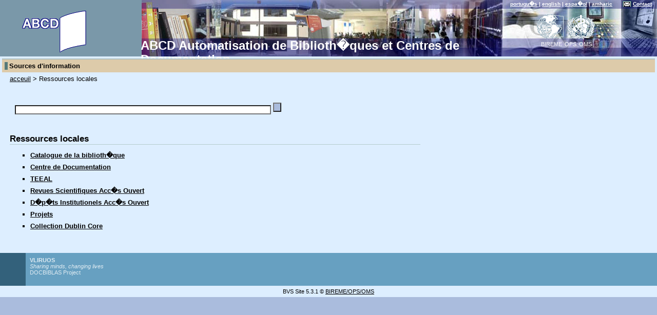

--- FILE ---
content_type: text/html; charset=UTF-8
request_url: http://abcd.fcyt.umss.edu.bo/site/php/level.php?lang=fr&component=34&item=4
body_size: 6795
content:
<!DOCTYPE html PUBLIC "-//W3C//DTD XHTML 1.0 Transitional//EN"
    "http://www.w3.org/TR/xhtml1/DTD/xhtml1-transitional.dtd">
<html>
    <head>
        <title>Ressources locales : A B C D SITE DEMO</title>
        <meta http-equiv="Content-Type" content="text/html; charset=iso-8859-1"/>
<meta http-equiv="Expires" content="-1"/>
<meta http-equiv="pragma" content="no-cache"/>

<meta name="author" content="ABCD workshop participants"/><meta name="keywords" content="information, library, bibliography, bibliotheca, catalogue, knowledge, , virtual library "/><meta name="description" content="Library of the Universidade Eduardo Mondlane"/>
<meta name="robots" content="all" />
<meta name="MSSmartTagsPreventParsing" content="true" />
<meta name="generator" content="BVS-Site 5.3.1" />

<script type="text/javascript">var lang = 'fr';</script>
<script type="text/javascript" src="/site/js/functions.js"></script>
<script type="text/javascript" src="/site/js/showHide.js"></script>
<script type="text/javascript" src="/site/js/metasearch.js"></script>
<script type="text/javascript" src="/site/js/jquery-1.3.1.min.js"></script>

<link rel="shortcut icon" href="/site/favicon.ico"/>
<link rel="stylesheet" href="/site/css/public/print.css" type="text/css" media="print"/>
<link rel="stylesheet" href="/site/css/public/skins/classic/style-fr.css" type="text/css" media="screen"/>    </head>
    <body>
        <div class="container">
            <div class="level2">
                <div class="bar"><div id="otherVersions"><span class="portugu�s"><a href="../php/index.php?lang=pt">portugu�s</a></span> | <span class="english"><a href="../php/index.php?lang=en">english</a></span> | <span class="espa�ol"><a href="../php/index.php?lang=en">espa�ol</a></span> | <span class="amharic"><a href="../php/index.php?lang=am">amharic</a></span></div><div id="contact"><span></div><div id="contact"><span><a href="../php/contact.php?lang=fr">Contact</a></span></div></div><div class="top"><div id="parent"><img src="/site/image/common/logoABCD.gif" alt="ABCD"/></div><div id="identification"><h1><span>ABCD Automatisation de Biblioth�ques et Centres de Documentation</span></h1></div><div id="institutionList"><ul><li><img src="../image/public/skins/classic/fr/logoOpas.gif" alt="BIREME | OPS | OMS logo"/></li><li><a href="http://www.bireme.br/" target="_blank">BIREME</a></li><li><a href="http://www.paho.org/" target="_blank">OPS</a></li><li><a href="http://www.who.int/" target="_blank">OMS</a></li></ul></div></div>
                <div class="middle">
                    <div id="collection">
  <h3>
    <span>Sources d'information</span>
  </h3>
  <div id="breadCrumb"><a href="../index.php?lang=fr">acceuil</a>
            &gt; Ressources locales</div>
  <div class="content">
    <div id="search">
      <form name="searchForm" action="../metaiah/search.php" method="POST">
        <input type="hidden" name="portal" value=""/>
        <input type="hidden" name="lang" value="fr"/>
        <input type="hidden" name="form" value="advanced"/>
        <input type="hidden" name="selected_sources[Ressources locales]" value="true"/>
        <input type="hidden" name="selected_sources[Catalogue de la biblioth�que]" value="true"/>
        <input type="hidden" name="selected_sources[Centre de Documentation]" value="true"/>
        <input type="hidden" name="selected_sources[TEEAL]" value="true"/>
        <input type="hidden" name="selected_sources[Revues Scientifiques Acc�s Ouvert]" value="true"/>
        <input type="hidden" name="selected_sources[D�p�ts Institutionels Acc�s Ouvert]" value="true"/>
        <input type="hidden" name="selected_sources[Projets]" value="true"/>
        <input type="hidden" name="selected_sources[Collection Dublin Core]" value="true"/>
        <div class="searchItens">
          <br/>
          <input type="text" name="expression" class="expression" id="expression"/>
          <input type="submit" value="" name="submit" class="submit"/>
          <br/>
        </div>
      </form>
    </div>
    <h4>
      <span>Ressources locales</span>
    </h4>
    <div class="portal">                                                                                                         </div>
    <ul>
      <li>
        <h5>
          <a href="/iah/?base=MARC&amp;lang=fr" target="_blank">Catalogue de la biblioth�que</a>
        </h5>
        <div class="description">                                                                                                                               </div>
      </li>
      <li>
        <h5>
          <a href="/iah/?base=BIBLO&amp;lang=fr" target="_blank">Centre de Documentation</a>
        </h5>
        <div class="description">                                                                                                                          </div>
      </li>
      <li>
        <h5>
          <a href="/cgi-bin/wxis.exe/iah/scripts/?IsisScript=iah.xis&amp;lang=fr&amp;base=TEEAL" target="_blank">TEEAL</a>
        </h5>
        <div class="description">                                                                  </div>
      </li>
      <li>
        <h5>
          <a href="/cgi-bin/wxis.exe/iah/scripts/?IsisScript=iah.xis&amp;lang=fr&amp;base=DOAJ" target="_blank">Revues Scientifiques Acc�s Ouvert</a>
        </h5>
        <div class="description">                                                                                       </div>
      </li>
      <li>
        <h5>
          <a href="/cgi-bin/wxis.exe/iah/scripts/?IsisScript=iah.xis&amp;lang=fr&amp;base=DOAR" target="_blank">D�p�ts Institutionels Acc�s Ouvert</a>
        </h5>
        <div class="description">                </div>
      </li>
      <li>
        <h5>
          <a href="/iah/?base=PROJECTS&amp;lang=fr" target="_blank">Projets</a>
        </h5>
        <div class="description">                                                                </div>
      </li>
      <li>
        <h5>
          <a href="/cgi-bin/bigisis/wxis.exe/iah/scripts/?IsisScript=iah.xis&amp;lang=en&amp;base=DUBCORE" target="_blank">Collection Dublin Core</a>
        </h5>
        <div class="description">                                 </div>
      </li>
    </ul>
  </div>
</div>

                </div>
                <div class="bottom">
                    <div id="footNotes"><p>         <strong>VLIRUOS</strong> <br/> <em>Sharing minds, changing lives</em><br/> DOCBIBLAS Project<br/> <br/> </p> <p>                    </p>        </div>                </div>
            </div>
            <div class="copyright">
                BVS Site 5.3.1 &copy; <a href="http://www.bireme.br/" target="_blank">BIREME/OPS/OMS</a>
            </div>
        </div>
            </body>
</html>


--- FILE ---
content_type: text/css
request_url: http://abcd.fcyt.umss.edu.bo/site/css/public/skins/classic/style-fr.css
body_size: 1021
content:
/*
	BVS-Site 4.0 beta 3
	Tableless layout 1.0 beta 3
	General styles generated by BIREME/PAHO/WHO.
	
		* for additional information about CSS 2.0 and cascading use:
			http://www.w3.org/TR/CSS21/
		** this website was designed by tableless technique, 
			if you want more information about this technique use:
				http://www.w3.org/2002/03/csslayout-howto.html.en
				http://www.hotdesign.com/seybold/index.html (english)
				http://www.effectivetranslations.com/stupidtables/ (spanish)
				http://www.plasmadesign.com.br/stupidtables/ (portuguese)
			
*/

/* General descriptions */
@import url(./common/general.css);

/* Website layout */
@import url(./common/layout.css);

/* General styles descriptions */
@import url(./common/styles.css);

/* Boxes descriptions */
@import url(./common/components.css);


/* 
	Redefined language definitions
	* only use this file if you need to define a language definition
	** this recourse is not recommended
 */
@import url(./fr/redefine.css);
@import url(../../cleanPortal.css);


--- FILE ---
content_type: text/css
request_url: http://abcd.fcyt.umss.edu.bo/site/css/public/print.css
body_size: 60
content:
/* 
	This file describe the print version of the website.
*/

--- FILE ---
content_type: text/css
request_url: http://abcd.fcyt.umss.edu.bo/site/css/public/skins/classic/common/general.css
body_size: 971
content:
/*
    This file replace some HTML styles descriptions,
    you will find here used fonts, background and others replaced definitions.
*/

BODY {
    margin: 0px;
    /*background: #e4e0e0;*/
    background: #aabbcd;
    color: black;
}

FORM {
    margin: 0px;
    padding: 0px;
}

BODY, INPUT, TEXTAREA, SELECT {
    font-family: Arial, Verdana;
    font-size: 75%;
}

HTML>BODY, HTML>BODY INPUT, HTML>BODY TEXTAREA,  HTML>BODY SELECT { /* Mozilla exclusive definitions */
    font-size: 82%;
    background: #AABCDD;
}

TEXTAREA, SELECT, INPUT {
    font-size: 90%;
}

INPUT {
    font-size: 100%;
}

H1, H2, H3 {
    font-family: Trebuchet MS, Arial;
}

HTML>BODY H4 { /* Mozilla exclusive definitions */
    font-size: 130%;
}

HTML>BODY H5 { /* Mozilla exclusive definitions */
    font-size: 100%;
}

A {
    color: black;
}

A:hover {

}

A IMG {
    border: 0px;
}

UL LI {
    list-style: square;
}


--- FILE ---
content_type: text/css
request_url: http://abcd.fcyt.umss.edu.bo/site/css/public/skins/classic/common/layout.css
body_size: 4303
content:
/*
    This file describes the where any information will be disposed
    on the VHL website.
*/

.container {
    position: relative;
    _width: 780px;
    min-width: 780px;
    max-width: 1444px;
    margin: 0px auto;
    background: #DDEEFF;

}

.bar {
    position: absolute;
    top: 0px;
    right: 0px;
    width: 100%;
    padding-top: 2px;
}

.bar #otherVersions, .bar #contact {
    display: inline;
    margin-right: 10px;
}

#contact A {
    padding-left: 20px;
}

.top {
    height: 110px;
    clear: both;
}

.top #parent {
    float: left;
    padding: 18px 0px 0px 20px;
    width: 12%;
}

.top #identification {
    float: left;
    width: 60%;
    height: 110px;
}

.top #identification H1 {
    margin: 0px;
    margin-top: 75px;
    margin-left: 100px;
}

.top #institutionList {
    float: right;
    margin-top: 15px;
    width: 20%;
}

.top #institutionList UL {
    padding: 0px;
    margin: 10px 20px 0px 15px;
    width: 119px;
}

.top #institutionList LI {
    display: inline;
    margin-right: 5px;
}


.middle {
    position: relative;
    padding: .3em;
    clear: both;
}

.middle .firstColumn {
    float: left;
    width: 18.5%;
}

.middle .secondColumn {
    float: left;
    width: 58%;
    margin-left: .3em;
    margin-right: .3em;
    _margin-right: 0px;
}

.middle .thirdColumn {
    float: left;
    width: 22.4%;
}

.middle .centerLeftColumn {
    float: left;
    width: 100%;
    margin-right: .3em;
}

.middle .centerRightColumn {
    float: right;
    width: 46%;
}

.middle .secondColumn #search {
    width: 100%;
}

.bottom {
    clear: both;
    width: 100%
}

/* Cascading definitions #Start */
.firstColumn DIV, .secondColumn .centerLeftColumn DIV, .secondColumn .centerRightColumn DIV, .thirdColumn DIV, #search, #searchConcepts, .level2 .middle DIV {
    padding-bottom: 10px;
    margin-bottom: .3em;
}

.firstColumn DIV H3, .secondColumn DIV H3, .thirdColumn DIV H3, #search H3, #searchConcepts H3, .level2 .middle DIV H3 {
    margin: 0px;
    padding: 5px;
}

.firstColumn DIV H3 SPAN, .secondColumn DIV H3 SPAN, .thirdColumn DIV H3 SPAN, #search H3 SPAN, #searchConcepts H3 SPAN, .level2 .middle DIV H3 SPAN {
    display: block;
    padding-left: 3px;
}

.firstColumn DIV UL, .secondColumn DIV UL, .thirdColumn DIV UL {
    margin: 8px;
    padding: 8px;
}

.firstColumn DIV UL UL, .secondColumn DIV UL UL, .thirdColumn DIV UL UL {
    margin-top: 0px;
    padding-top: 0px;
}

.generic DIV {
    padding: 5px 10px 10px 15px;
}
/* Cascading definitions #End */

#search FORM {
    padding: 10px;
}

HTML>BODY #search { /* Mozilla exclusive definitions */
    height: 7.5em;
}

HTML>BODY .level2 #search { /* Mozilla exclusive definitions */
    height: auto;
}

#search .expression {
    width: 70%;
}

#search .searchItens {
    float: left;
    width: 90%;
}

.level2 #search .searchItens {
    float: none;
}

.level2 #search UL {
    margin: 10px 0px 0px 10px;
    padding: 0px;
}

.level2 #search LI {
    margin-bottom: 10px;
}

.level2 #search LI LI {
    width: 80%;
    margin-bottom: 5px;
}

#search .searchFeatures {
    float: right;
    width: 30%;
}

#search .searchFeatures UL {
    margin: 0px 0px 0px 10px;
    padding: 0px 0px 0px 10px;
}

.bottom #footNotes {
    padding: 8px;
}

.bottom #footNotes P {
    margin: 0px;
}

.level2 .middle #contact A {
    padding: 0px;
}

.level2 #contact .name, .level2 #contact .from, .level2 #contact .message {
    width: 200px;
}

.level2 #contact .message {
    height: 50px;
}

.level2 .content {
    padding: 5px 5px 5px 15px;
    max-width: 800px;
}

.level2 H4  {
    margin-top: 0px;
    margin-bottom: 5px;
}

.level2 H5 {
    margin: 0px;
}

.level2 #breadCrumb {
    padding: 5px 5px 5px 15px;
    clear: both;
}

.level2 .description, .level2 .portal {
    display: inline;
}

.level2 .content UL LI {
    list-style: square;
    margin-bottom: 8px;
}

/* MetaIAH Pop-up styles */
#popUp {
    margin: 20px 5px 5px 5px;
}

#popUp .bottom {
    margin-top: 20px;
    padding: 3px;
}

.copyright{
    padding: 5px;
}


--- FILE ---
content_type: text/css
request_url: http://abcd.fcyt.umss.edu.bo/site/css/public/skins/classic/common/styles.css
body_size: 3797
content:
/*
    This file describes general styles all over the site,
    like "top banner", "footer", and general styles about the component boxes.
*/

/* Page Body Styles */
.top {
    background: #7A98A9 url(../../../../../image/public/skins/classic/common/banner.jpg) top right no-repeat;
}

.top #parent {
    text-align: right;
}

.top #identification {

}

.top #identification H1 {
    color: white;
    font-size: 180%;
}

.top #institutionList {
    text-align: right;
}

.top #institutionList LI {
    list-style: none;
    font-size: 90%;
}

HTML>BODY .top #institutionList LI {
    font-size: 85%;
}

.top #institutionList LI A {
    text-decoration: none;
    color: #FFF;
}


.bar {
    text-align: right;
    font-weight: bold;
    font-size: 75%;
}

.bar, .bar A {
    color: white;
}

.bar #contact A {
    background: url(../../../../../image/public/skins/classic/common/bt_contact.gif) no-repeat;
}

.bottom #footNotes {
    border-left: 50px solid #33617B;
    background: #67A0C1;
}

.bottom #footNotes {
    font-size: 85%;
}

.bottom #footNotes, .bottom #footNotes A {
    color: #DFEBF2;
}


/* Cascading definitions #Start */
.firstColumn DIV, .secondColumn .centerLeftColumn DIV, .secondColumn .centerRightColumn DIV, .thirdColumn DIV, #search, #searchConcepts, .level2 .middle DIV {
    background: #DDEEFF;
}

.firstColumn DIV H3, .secondColumn DIV H3, .thirdColumn DIV H3, #search H3, #searchConcepts H3, .level2 .middle DIV H3 {
    border-top: 2px solid #B1C1C1;
    /*background: #EEF1F1;*/
     background: #DDCBAA;
}

.firstColumn DIV H3 SPAN, .secondColumn DIV H3 SPAN, .thirdColumn DIV H3 SPAN, #search H3 SPAN, #searchConcepts H3 SPAN, .level2 .middle DIV H3 SPAN {
    border-left: 6px solid #567A7A;
    font-size: 80%;
}

.firstColumn DIV H3 SPAN A, .secondColumn DIV H3 SPAN A, .thirdColumn DIV H3 SPAN A, #search H3 SPAN A, #searchConcepts H3 SPAN A, .level2 .middle DIV H3 SPAN A {
    text-decoration: none;
}

.firstColumn DIV H3 SPAN A:hover, .secondColumn DIV H3 SPAN A:hover, .thirdColumn DIV H3 SPAN A:hover, #search H3 SPAN A:hover, #searchConcepts H3 SPAN A:hover, .level2 .middle DIV H3 SPAN A:hover {
    text-decoration: underline;
}

html>body .firstColumn DIV H3 SPAN, html>body .secondColumn DIV H3 SPAN, html>body .thirdColumn DIV H3 SPAN, html>body #search H3 SPAN, html>body #searchConcepts H3 SPAN, html>body .level2 .middle DIV H3 SPAN {
    font-size: 85%;
}

/* Cascading definitions #End */


/* Second pages Styles */
.level2 .middle #contact A {
    background: none;
}

.level2 H4 {
    border-bottom: 1px solid #B6CDCD;
}

.level2 #search UL LI {
    list-style: none;
}

.level2 #search LI {
    font-weight: bold;
    list-style: none;
}

.level2 #search LI LI {
    font-weight: normal;
}

/* MetaIAH Pop-up styles */
#popUp {
    background: #EEF1F1;
}

#popUp TD {
    font-size: 80%;
}

#popUp .bottom {
    border-top: 1px solid #CCC;
}

.copyright {
    font-size: 8pt;
    text-align: center;
}

/* General Styles */
.info {
    border: 0px;
    height: 17px;
    width: 18px;
    background: url(../../../../../image/public/skins/classic/common/buttonInfo.gif) top left no-repeat;
}

.expand-retract {

}

/* selection area decs */
.selectionArea TABLE{
    border:1px solid #888c8f;
}

.evenLine{
    background: #f7f7f7;
}
.oddLine{
    background: #e8e8e8;
}
.termList LI {
    list-style: none;
}

.evenLine A, .oddLine A {
    color:#b7535f;
    font-weight:bold;
    text-decoration: none;
}


.actions A img {
    opacity: 0.7;
    filter: alpha(opacity=70);
}

.actions A:hover img {
    opacity: 1;
    filter: alpha(opacity=100);
}


--- FILE ---
content_type: text/css
request_url: http://abcd.fcyt.umss.edu.bo/site/css/public/skins/classic/common/components.css
body_size: 8757
content:
/*
    This file describes all the components boxes styles,
    like "about this site", "search box", and etc.

    List of Replaced HTML itens:

        H3 = box title area
        H3 SPAN = box title text
        H4 = box sub-title area
        H4 SPAN = box sub-title text
        UL = box list area
        LI = box list item
        A = box link
*/

/* Search Box Cascading Styles */
#search H3 {
    border-color: #91BFD9;
}

#search H3 SPAN  {
    border-color: #6188A0;
}

#search .expression {     /* = input to write a search expression */
    background: white;
}

#searchResult {
    background: #F2F9F9 url(../../../../../image/public/skins/classic/common/searchResultBackground.jpg) top left repeat-x;
    margin-bottom: .3em;
    margin-top: -0.3em;
}

#searchResult H3 {
    border-top: 1px solid #D4E7E7;
}

#searchResult #result {
    padding: 10px;
}

#searchResult .portletTools {
  float: right;
  padding: 6px 4px;
  margin-top: 1px;
  color: #666;
  font: bold 8pt Arial;
  cursor: pointer;
}

#searchResult .portletTools IMG {
  border-left: 1px solid #666;
  padding: 0px 3px;
  cursor: pointer;
}

#searchResult #result LI {
    list-style: none;
    font-size: 98%;
    font-weight: bold;
}

#searchResult #result LI LI {
    font-weight: normal;
    font-size: 100%;
}


#searchResult #result UL {
    margin-bottom: 7px;
    padding: 0px;
}

#searchResult #result UL UL {
    margin: 0px 0px 5px 5px;
}

#search #searchDecs {
    padding:  8px 0px 5px 10px;
    font-size: 80%;
    float: left;
}

#search #searchDecs A {
    text-decoration: none;
}

#search #searchDecs A:hover {
    text-decoration: underline;
    color: #803E12;
}

	
/* Network Boxes Styles */
.firstColumn div ul .network {
	margin-left: 5px;
}
.firstColumn div ul .network ul {
	padding: 0px;
	margin: 4px;
}
.firstColumn div ul .level ul li {
	margin: 5px 0px 10px 0px;
}
.firstColumn div ul .level {
	font-weight: bold;
}
.firstColumn div ul .level li{
	font-weight: normal;
}

/* Information sources Boxes Styles */
.collection H3 {
    border-color: #DBC6B7;
}

.collection H3 SPAN {
    border-color: #BF8660;
}

.collection UL {
    padding: 0px;
    margin-left: 15px;
}

.collection UL UL {
    margin: 0px 0px 8px 0px;
}

.collection LI {
    list-style: none;
    margin: 0px;
    margin-top: 8px;
}

.collection LI IMG {
    float: left;
    margin-right: 4px;
}

.collection LI LI {
    margin-top: 0px;
    font-size: 90%;
}

.collection LI SPAN {
    display: block;
    font-size: 95%;
}

.collection LI SPAN SPAN, .collection LI A SPAN {
    display: inline;
}

.collection LI A {
    font-weight: bold;
    text-decoration: none;
}

.collection LI LI A, .collection LI SPAN A {
    font-weight: normal;
}

.collection LI A:hover {
    color: #803E12;
    text-decoration: underline;
}

/* Community Boxes Styles */
.community H3 {
    border-color: #F3E8C0;
}

.community H3 SPAN {
    border-color: #E3C65F;
}

.community UL {
    padding: 0px;
    margin-left: 15px;
}

.community LI {
    list-style: none;
    margin-bottom: 5px;
}

.community LI LI {
    font-weight: normal;
}

.community LI A {
    font-weight: bold;
    text-decoration: none;
}

.community LI LI A {
    font-weight: normal;
}

.community LI A:hover {
    color: #803E12;
    text-decoration: underline;
}

.topic LI {
    list-style: none;
    margin: 0px;
    margin-bottom: 0px;
}


/* Decs Styles */
#decs{

}
#decs H3 {
    border-color: #F3DE92;
}

#decs H3 SPAN {
    border-color: #F3BE00;
}

#decs H4 SPAN {
    margin-left: 20px;
    font-size: 10px;
}

#decs UL {
    padding: 0px;
    margin: 5px 0px 0px 15px;
}

#decs UL LI {
    margin-bottom: 10px;
    list-style: none;
    text-transform: lowercase;
}

#decs .label {
    margin: 5px 0px 0px 15px;
    padding: 2px;
    font-weight: bold;
}

#decs LI A {
    text-decoration: none;
}

#decs LI A:hover {
    color: #803E12;
    text-decoration: underline;
}

#decs H4 SPAN {
    margin-left: 20px;
    font-size: 10px;
}

#decs #help {
    background: white;
    margin: 20px;
    padding: 5px;
    border: 1px dashed #CCC;
}

#decs #help OL {

}

#decs #details .label {
    vertical-align: top;
}

.level2 #decs {
    width: 49%;
    margin-right: .5em;
    float: left;

}

.level2 #decs #title {
    font-size: 125%;
    font-weight: bold;
    margin: 10px 10px 10px 0px;
}

.level2 #decs #boxContent{
    padding-left: 10px;
    font-size: 80%;
}

.level2 #decs OL{
    margin-left: 6px;
    margin-top: 10px;
    padding: 5px;
}

.level2 #decs UL{
    margin-left: 1px;
}

.level2 #decs UL LI {
    text-transform: none;
    margin-top: 10px;
}


.level2 #decs UL UL {
    margin-left: 15px;
}

.level2 #decs #boxContentScroll{
    margin-top: 5px;
    height:230px;
    overflow:auto;
    border: solid 1px #c6dae1;
}

#decsBase {
    float: left;
    width: 100%;
    height: 20px;
}
#decsBase #logo {
    float: left;
}
#decsBase SPAN {
    margin-left: 80px;
}

#decsBase A {
    text-decoration: none;
}

/* Decs selection area */

.selectionArea{
    margin-left:15px;
    width:100%;
}

.termList LI{
    padding-top: 5px;
    padding-bottom: 5px;
    margin: 0px !important;
}
.evenLine SPAN, .oddLine SPAN{
    padding: 3px;
}

/* Decs AutoComplete */

#decsAutocomplete #terminput {
    margin-left: 15px;
    width: 120px;
}

#decsAutocomplete #container .ac_bd{
    margin-left: 15px;
    border: solid 1px #cccccc;
    width: 170px;
    height: 200px;
    overflow: auto;
    background: #fff;
    padding: 0px;
}

#decsAutocomplete #container UL {
    margin: 0px;
    padding: 0px;
    background: #fff;
}
#decsAutocomplete #container UL LI {
    list-style: none;
    cursor: pointer;
}
#decsAutocomplete #container LI.highlight {
     background:#B2D1D1;
}
#decsAutocomplete #container LI.prehighlight {
     background:#ffff99;
}


/* Warning Box Styles */
#warnings H3 {
    border-color: #E59696;
}

#warnings H3 SPAN {
    border-color: red;
}

#warnings UL {
    padding: 0px;
    margin: 5px 10px 10px 15px;
}

#warnings LI {
    list-style: none;
}

/* About BVS Box Styles */
.about H3 {
    border-color: #F0C29D;
}

.about H3 SPAN {
    border-color: #F47B20;
}

.about UL {
    margin: 0px 15px 0px 15px;
    padding: 0px;
}

.about LI {
    border-bottom: 1px solid #BEE0E0;
    list-style: none;
    padding: 3px;
}

.level2 .about LI {
    border-bottom: 0px;
}

.about LI A {
    text-decoration: none;
}

.about LI A:hover {
    text-decoration: underline;
}

/* Highlights Box Styles */
.calls H3 {
    border-color: #E8B49A;
}

.calls H3 SPAN {
    border-color: #DF5917;
}

.calls LI {
    clear: both;
    width: 100%;
    list-style: none;
    margin-bottom: 10px;
}

.calls LI A {
    float: left;
    margin-right: 5px;
    text-decoration: none;
}

.calls LI A:hover {
    text-decoration: underline;
}

HTML>BODY .calls LI A { /* Mozilla exclusive definitions */
    float: none;
}

HTML>BODY .calls LI IMG { /* Mozilla exclusive definitions */

    margin-right: 5px;
	max-width:198px;
}

.calls LI IMG { /* Mozilla exclusive definitions */

    margin-right: 5px;
	max-width:198px;
}
.calls A:hover {

}

/* Related Portals Box Styles */
#portal {
    
}

#portal H3 {

}

#portal H3 SPAN {

}

#portal UL {
    padding: 0px;
    margin-left: 10px;
}

.portal UL UL {
    margin-left: 0px;
}

.portal UL UL UL {
    margin-left: 10px;
}

.portal LI {
    font-weight: bold;
}

.portal LI LI {
    list-style: none;
    margin-bottom: 3px;
    font-weight: normal;
}

/* RSS Newsfeed Boxes Styles */
.RSS H3 {
    border-color: #E5E4AC;
}

.RSS H3 SPAN {
    border-color: #CCCA25;
}


.RSS LI {
    list-style: none;
    margin-bottom: 10px;
}

.RSS LI A {
    text-decoration: none;
}

.RSS LI A:hover {
    text-decoration: underline;
}

.RSS #channel{
    padding-left: 18px;
    display: block;
    font-weight: bold;
}
.RSS .logo{
    margin-left: 20px;
}

#portal li a.closed {
background:url("../../../../../image/public/skins/regional/common/icon_plus.gif") no-repeat scroll 0 2px transparent;
padding-left:14px;
}

#portal li a.opened {
background:url("../../../../../image/public/skins/regional/common/icon_minus.gif") no-repeat scroll 0 2px transparent;
padding-left:14px;
}

--- FILE ---
content_type: text/css
request_url: http://abcd.fcyt.umss.edu.bo/site/css/public/skins/classic/fr/redefine.css
body_size: 141
content:
/* 
	Redefined language definitions
	* only use this file if you need to define a language definitions
	** this recurse is not recomended
 */

--- FILE ---
content_type: text/css
request_url: http://abcd.fcyt.umss.edu.bo/site/css/public/cleanPortal.css
body_size: 269
content:
.portal {

}

.portal H3 {
	background: transparent;
	border: 0px;
	font-size: 120%;
	font-weight: bold;
}

.portal A {
	text-decoration: underline;
	border: 0px;
	background: transparent;
}

.portal UL LI {
	list-style: disk;
}

.portal OL LI {
	list-style: decimal;
}

--- FILE ---
content_type: application/javascript
request_url: http://abcd.fcyt.umss.edu.bo/site/js/showHide.js
body_size: 1799
content:
function MM_findObj(n, d) { //v4.01
var p,i,x; if(!d) d=document; if((p=n.indexOf("?"))>0&&parent.frames.length) {
d=parent.frames[n.substring(p+1)].document; n=n.substring(0,p);}
if(!(x=d[n])&&d.all) x=d.all[n]; for (i=0;!x&&i<d.forms.length;i++) x=d.forms[i][n];
for(i=0;!x&&d.layers&&i<d.layers.length;i++) x=MM_findObj(n,d.layers[i].document);
if(!x && d.getElementById) x=d.getElementById(n); return x;
}

function MM_showhideLayers() { //v6.0
var i,p,v,obj,args=MM_showhideLayers.arguments;
for (i=0; i<(args.length-2); i+=3) if ((obj=MM_findObj(args[i]))!=null) { v=args[i+2];
if (obj.style) { obj=obj.style; }
//alert(v);
obj.display=v;
//alert(obj.display);
}
}

function showhideLayers(obj,imageId, retractImage, expandImage) { //v1.0
var v,obj;

defaultImagePath = "../image/common/";

if (retractImage == null)
    retractImage = defaultImagePath + "retract.gif";

if (expandImage == null)
    expandImage = defaultImagePath + "expand.gif";

image=MM_findObj(imageId);

if ((obj=MM_findObj(obj))!=null) {
    v=obj.style.display;
    if (v == 'none' ) {
        disp = 'block';
        img = retractImage;
    }
    else {
        disp = 'none';
        img = expandImage;

    }
    obj.style.display = disp;
    image.src = img;
 }

}

function MyshowHideLayers(obj,mode) { //v1.0
    var obj;

    if ((obj=MM_findObj(obj))!=null) {
        alert(obj);
//        obj.style.display = mode;
    }
}

function expandRetract(icon,obj) { //v1.0
var v,icon,obj;
if ((obj=MM_findObj(obj))!=null) {
    v=obj.style.display;
    if (v == 'none' ) {
        obj.style.display = 'block';
        icon.className = 'opened';
    }
    else {
        obj.style.display = 'none';
        icon.className = 'closed';
    }
 }
}



--- FILE ---
content_type: application/javascript
request_url: http://abcd.fcyt.umss.edu.bo/site/js/metasearch.js
body_size: 8048
content:
    var xmlHttp = false;
    var metaengine = "";

    function httpInit() {

        if (!xmlHttp){

            if (window.XMLHttpRequest) { // Mozilla, Safari,...
                xmlHttp = new XMLHttpRequest();
                if (xmlHttp.overrideMimeType) {
                    xmlHttp.overrideMimeType('text/xml');
                }
            } else if (window.ActiveXObject) { // IE
                try {
                    xmlHttp = new ActiveXObject("Msxml2.XMLHTTP");
                } catch (e) {
                    try {
                        xmlHttp = new ActiveXObject("Microsoft.XMLHTTP");
                    } catch (e) {}
                }
            }

        }

        if (!xmlHttp) {
            alert('Cannot create an XMLHTTP instance');
            return false;
        }
    }

    function executeSearch(){
        var searchForm = document.searchForm;
        var resultView = searchForm.view.value;
        var    lang = searchForm.lang.value;
        var expression = searchForm.expression.value;
       
        if (expression == ""){
            return false;
        }
        
        if (searchForm.engine.length == null || searchForm.engine.length == 1 ){
            metaengine = searchForm.engine.value;
        }else{
            for (i = 0; i < searchForm.engine.length; i++) {
                if (searchForm.engine[i].checked == true){
                    metaengine = searchForm.engine[i].value;
                    break;
                }
            }
        }
       
        if (metaengine === "metaiah"){
            expression = insertDefaultOperator(expression);
        }

		if (metaengine === "iahx"){
            searchForm.action = "/apps/iahx/";
            return true;
        }

        if (resultView == 'BOX'){
            // inicializing XMLHttpRequest
            httpInit();
            var url = "../" + metaengine + "/searchAjax.php?expression=" + escape(expression) + "&lang=" + lang;
               xmlHttp.open("POST", url, true);
            xmlHttp.onreadystatechange = updatePage;
               xmlHttp.send('');
            return false;
        }else{
            searchForm.action = "../" + metaengine + "/search.php";
        }
       
        return true;
    }


    function updatePage(){
        var resultPortlet = document.getElementById("searchResult");
        var result = document.getElementById("result");
        var buffer = "";
        var message = "";
         var error = false;
        resultPortlet.style.display="block";

        result.innerHTML = "<div align='center'><img src='../image/common/loading.gif' border='0'></div>";

        if (xmlHttp.readyState == 4) {
            if (xmlHttp.status == 200) {
                var metaiah = xmlHttp.responseXML;

                var groupList = metaiah.getElementsByTagName("result-group");

                for (var i = 0; i < groupList.length; i++) {
                    var group = groupList[i];
                    sourceList =  group.childNodes;

                    var sources = group.getAttribute("sources");

                    buffer += "<ul>";
                    if (sources == 1){        // caso tenha somente uma fonte no grupo
                        for (y = 0; y < sourceList.length; y++) {
                            var source = sourceList[y];
                            if (source.nodeType == 1){
                                if (source.getAttribute("error") != null){
                                    error = true;
                                    buffer += "<li>" + source.getAttribute("label") + " <span title='" + source.getAttribute("error") + "'>(!)</span></li>";
                                }else{
                                    browseUrl = encodeQuot( source.getAttribute("browse-url") );
                                    buffer += "<li><a href=\"" + browseUrl +  "\" target=\"metaResult\" onclick=\"openResultWin(this.href, this.target)\">" + source.getAttribute("label") + "</a> (" + source.getAttribute("total") + ") </li>";
                                }
                            }
                        }
                    }else{
                        buffer += " <li>" + group.getAttribute("label") + " (" + group.getAttribute("total") + ")";
                        for (y = 0; y < sourceList.length; y++) {
                            buffer += "<ul>";
                            var source = sourceList[y];

                            if (source.nodeType == 1){
                                if (source.getAttribute("error") != null){
                                    error = true;
                                    buffer += "<li>" + source.getAttribute("label") + " <span title='" + source.getAttribute("error") + "'>(!)</span></li>";
                                }else{
                                    browseUrl = encodeQuot( source.getAttribute("browse-url") );
                                    buffer += "<li><a href=\"" + browseUrl +  "\" target=\"metaResult\" onclick=\"openResultWin(this.href, this.target)\">" + source.getAttribute("label") + "</a> (" + source.getAttribute("total") + ") </li>";
                                }
                            }
                            buffer += "</ul>";
                        }
                    }
                    buffer += " </li>";
                    buffer += "</ul>";
                }
                if (error == true){
                    if (lang == 'pt')
                        message = "n�o foi possivel conectar";
                    if (lang == 'es')
                         message = "no fue posible conectar";
                    if (lang == 'en')
                        message = "unable to connect";

                    buffer += "<div style='text-align:right; font-size: 90%'>(!)" + message + "</div>";
                  }
            } else {
                buffer = xmlHttp.responseText;
            }

            buffer += "<div align='right'><img src='../image/common/engine/" + metaengine + "/logo.gif' border='0'></div>";
            result.innerHTML = buffer;
        }

    }

    function portletClose(portletId){
        xmlHttp.abort();
        var portlet = document.getElementById(portletId);
        portlet.style.display = "none";

        return;
    }

    function insertDefaultOperator(str){


        var quotedExpressions = str.match(/("[^"]*")/g);

        // Substitui express�es dentro de aspas por %~~%
        if (quotedExpressions)
        {
            for (var i = 0; i < quotedExpressions.length; i++)
            {
                var qexp = quotedExpressions[i];
                var pos = str.indexOf(qexp);

                str = str.slice(0, pos) + "\%~~\%" + str.slice(pos + qexp.length);
            }
        }

        var patterns = [ /^\s+/, /\s+$/, /\s+/g, / AND (AND|OR|NOT) AND /ig, /^NOT AND /i, / NOT AND /ig, / AND /g, / OR /g, /^NOT /, / NOT /g ];
        var replacements = [ "", "", " and ", " $1 ", "not ", " not ", " and ", " or ", "not ", " not " ];

        for (var i = 0; i < patterns.length; i++)
        {
            str = str.replace(patterns[i], replacements[i]);
        }

        // Insere de volta a express�o dentro de aspas
        if (quotedExpressions)
        {
            for (var i = 0; i < quotedExpressions.length; i++)
            {
                str = str.replace(/%~~%/, quotedExpressions[i]);
            }
        }

        return str;
    }

    function openResultWin(url, target){
          newWindow = window.open(url, target);
         if(newWindow.focus) newWindow.focus();
    }

    function encodeQuot(str) {
        str=str.replace(/"/g,'%22');
        return str;
    }

    function clearDefault(id, newclass) {
        identity=document.getElementById(id);
        identity.className=newclass;
    }


--- FILE ---
content_type: application/javascript
request_url: http://abcd.fcyt.umss.edu.bo/site/js/functions.js
body_size: 4554
content:

function popUp(url,size) {
    if (size == 'small') {
        properties = 'width=100,height=100,';
    } else if ( size == 'medium' ) {
        properties = 'width=300,height=300,';
    } else if ( size == 'larger') {
        properties = 'width=500,height=500,';
    }

    window.open(url,'',properties+'resizable=no,scrollbars=yes');
    return false;
}


function checkUncheck( group, status  )
{
     var fieldList = document.forms[0].elements;
     var fieldId;
     var pos;

     for ( i = 0; i < fieldList.length; i++ )
     {
        field = fieldList[i];

        if ( field.type != 'checkbox' ){
           continue;
        }

        if ( group == "all" ) {

            field.checked = true;

        } else {

             fieldId = field.id;
             pos = group.length;

             if ( fieldId.substring(0,pos) == group ){

                     field.checked = status;

             }
       }
     }
    return;
}

// JavaScript Contact validation
    function checkContactForm (form, alertMessage, nameTranslation, emailTranslation, messageTranslation) {
        var name = form.fromName;
        var from = form.from;
        var fromValidMail = isEmailAddr(from.value);
        var message = form.message;
        var error = 0;
        var errorMessage = "";

        if (name.value == '') {
            error++;
            errorMessage += nameTranslation+"\r";
            name.focus();
        }
        if (from.value == '' || fromValidMail != true) {
            error++;
            errorMessage += emailTranslation+"\r";
            from.focus();
        }
        if (message.value == '') {
            error++;
            errorMessage += messageTranslation+"\r";
            message.focus();
        }

        if (error > 0) {
            alert(alertMessage+' \r'+errorMessage);
        } else {
            form.submit();
        }
    }

    function isEmailAddr(email) {
        var result = false
        var theStr = new String(email)
        var index = theStr.indexOf("@");
        if (index > 0) {
            var pindex = theStr.indexOf(".",index);
            if ((pindex > index+1) && (theStr.length > pindex+1))
            result = true;
        }
        return result;
    }
// end contact validation


function postHref ( href, target){

    var hrefAction = href.substring(0,href.indexOf('?'));
    var hrefParameters = href.substring(href.indexOf('?')+1);
    var splitedHref = hrefParameters.split("&");
    var qtt = splitedHref.length;
    var splitedHidden = new Array();
    var hiddenName = "";
    var hiddenValue = "";
    var submitForm = document.formHref;

    if ( target == '' || !target ){
        target = 'postHref';
    }

    submitForm.action = hrefAction;
    submitForm.target = target;

    for ( var i = 0; i < qtt; i++ )
    {
        splitedHidden = splitedHref[i].split("=");
        hiddenName = splitedHidden[0];
        splitedHidden[0] = "";
        hiddenValue = splitedHidden.join("=");
        hiddenValue = hiddenValue.replace(/%20/g,' ');
        hiddenValue = hiddenValue.replace(/%2F/g,'/');
        hiddenValue = hiddenValue.replace(/\+/g,' ');

        submitForm.elements[i].name = hiddenName;
        submitForm.elements[i].value = hiddenValue.substring(1);
    }
    // limpa campos hidden adicionais do formulario
    var totalHidden = submitForm.elements.length;
    for ( var i = qtt; i < totalHidden; i++ )
    {
        submitForm.elements[i].name = "";
        submitForm.elements[i].value = "";
    }

    submitForm.submit();
    //resultWindow = window.open('',target);
    //resultWindow.focus();
}


function fixPNG(myImage){ // correctly handle PNG transparency in Win IE 5.5 or higher.
     var imgID = (myImage.id) ? "id='" + myImage.id + "' " : ""
     var imgClass = (myImage.className) ? "class='" + myImage.className + "' " : ""
     var imgTitle = (myImage.title) ? "title='" + myImage.title + "' " : "title='" + myImage.alt + "' "
     var imgStyle = "display:inline-block;" + myImage.style.cssText
     var strNewHTML = "<span " + imgID + imgClass + imgTitle
     strNewHTML += " style=\"" + "width:" + myImage.width + "px; height:" + myImage.height + "px;" + imgStyle + ";"
     strNewHTML += "filter:progid:DXImageTransform.Microsoft.AlphaImageLoader"
     strNewHTML += "(src=\'" + myImage.src + "\', sizingMethod='scale');\"></span>"
     myImage.outerHTML = strNewHTML
}


